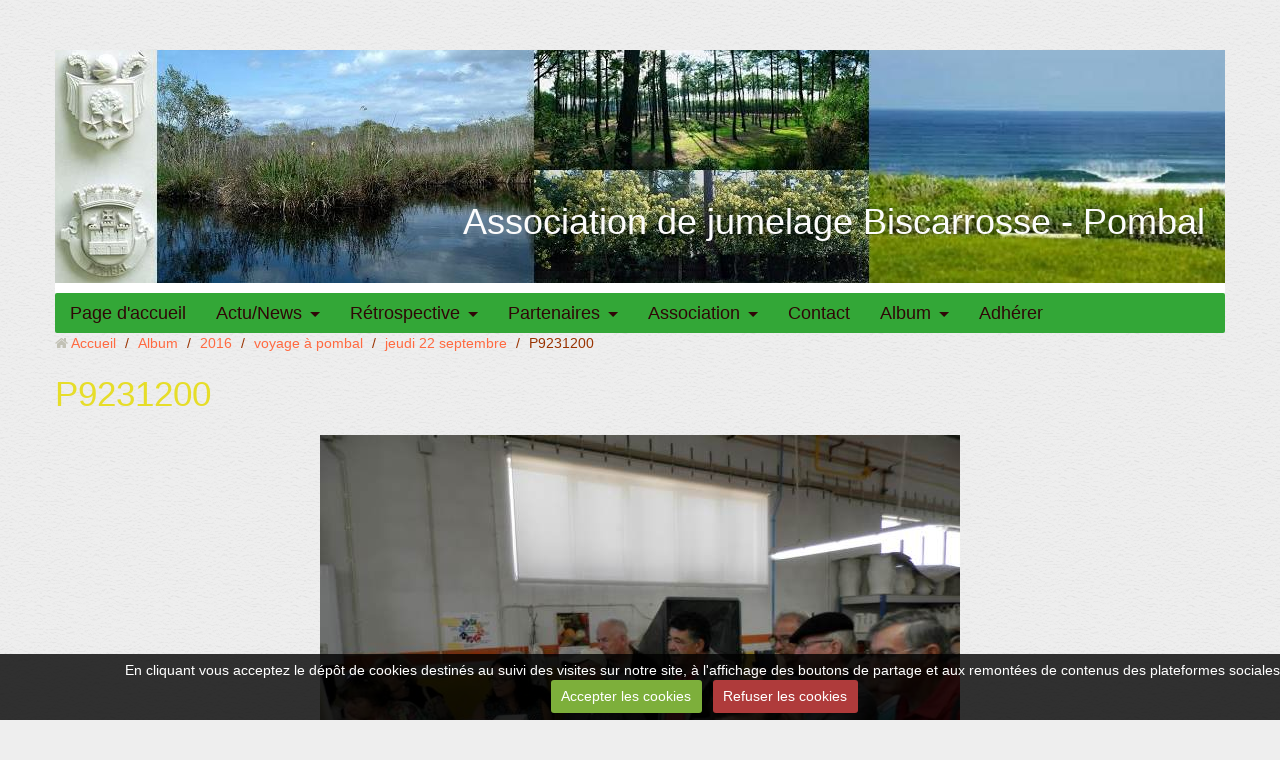

--- FILE ---
content_type: text/html; charset=UTF-8
request_url: http://www.assobiscarrossepombal.fr/album-photos/cat-2016/voyage-a-pombal/jeudi-22-septembre/p9231200.html
body_size: 25872
content:
<!DOCTYPE html>
<html lang="fr">
<head>
<title>P9231200</title>
<!-- responsive_bootstrap / in_the_clouds -->
<meta http-equiv="content-type" content="text/html; charset=utf-8">
  <link rel="image_src" href="http://www.assobiscarrossepombal.fr/medias/album/p9231200.jpg" />
  <meta property="og:image" content="http://www.assobiscarrossepombal.fr/medias/album/p9231200.jpg" />
  <link rel="canonical" href="http://www.assobiscarrossepombal.fr/album-photos/cat-2016/voyage-a-pombal/jeudi-22-septembre/p9231200.html">



<meta name="generator" content="e-monsite (e-monsite.com)">



<meta name="viewport" content="width=device-width, initial-scale=1.0, maximum-scale=1.0, user-scalable=no">
<!--[if IE]>
<meta http-equiv="X-UA-Compatible" content="IE=edge">
<![endif]-->

<link rel="icon" href="http://www.assobiscarrossepombal.fr/medias/site/favicon/noeud_amitie_retouche_sans_signature.jpg">







<link href="//www.assobiscarrossepombal.fr/themes/combined.css?v=6_1591878887_112" rel="stylesheet">
<!--[if IE 7]>
<link href="//www.assobiscarrossepombal.fr/medias/static/themes/bootstrap/css/font-awesome-ie7.min.css" rel="stylesheet">
<![endif]-->
<script src="http://www.assobiscarrossepombal.fr/themes/combined.js?v=6_1591878887_112"></script>
<!-- Le HTML5 shim, for IE6-8 support of HTML5 elements -->
<!--[if lt IE 9]>
<script src="//www.assobiscarrossepombal.fr/medias/static/themes/bootstrap/js/html5shiv.js"></script>
<![endif]-->

    <script src="//www.assobiscarrossepombal.fr/medias/static/jqueryCuttr/jquery.cookie.js"></script>
    <script src="//www.assobiscarrossepombal.fr/medias/static/jqueryCuttr/jquery.cookiecuttr.js"></script>
    <script>
    $(document).ready(function(){
        $.cookieCuttr({
            cookieNotificationLocationBottom : true,
            cookieDeclineButton : true,
            cookieResetButton : false,
            cookieAcceptButtonText :'Accepter\u0020les\u0020cookies',
            cookieDeclineButtonText :'Refuser\u0020les\u0020cookies',
            cookieResetButtonText : 'R\u00E9initialiser\u0020les\u0020cookies',
            cookieAnalyticsMessage : 'En\u0020cliquant\u0020vous\u0020acceptez\u0020le\u0020d\u00E9p\u00F4t\u0020de\u0020cookies\u0020destin\u00E9s\u0020au\u0020suivi\u0020des\u0020visites\u0020sur\u0020notre\u0020site,\u0020\u00E0\u0020l\u0027affichage\u0020des\u0020boutons\u0020de\u0020partage\u0020et\u0020aux\u0020remont\u00E9es\u0020de\u0020contenus\u0020des\u0020plateformes\u0020sociales.',
            cookieWhatAreLinkText : ''      
        });
    });
    </script>

<script async src="https://www.googletagmanager.com/gtag/js?id=G-4VN4372P6E"></script>
<script>
    window.dataLayer = window.dataLayer || [];
    function gtag(){dataLayer.push(arguments);}
    
    gtag('consent', 'default', {
        'ad_storage': 'denied',
        'analytics_storage': 'denied'
    });
    
    gtag('js', new Date());
    gtag('config', 'G-4VN4372P6E');
</script>

</head>
<body id="album-photos_run_cat-2016_voyage-a-pombal_jeudi-22-septembre_p9231200" class="default">
    
            
    <header id="header">
                <div class="container">
                                            <div class="brand">
                                                <p class="site-title">
                    <a href="http://www.assobiscarrossepombal.fr/">Association de jumelage Biscarrosse - Pombal</a>
                </p>
                                            </div>
                                                    
                </div>
            </header>
    
        <nav class="navbar navbar-static-top">
                <div class="container">
                    <div class="navbar-inner">
                <a class="btn-navbar" data-toggle="collapse" data-target=".nav-collapse">
                    <i class="icon icon-reorder icon-2x"></i>
                </a> 
                <div class="nav-collapse collapse">
                   <ul class="nav nav-list">
         <li class="nav-item-1">
         <a class="nav-link " href="http://www.assobiscarrossepombal.fr/" >Page d'accueil</a>
               </li>
            <li class="nav-item-2 dropdown">
         <a class="nav-link  dropdown-toggle" href="http://www.assobiscarrossepombal.fr/pages/actu-news/" >Actu/News</a>
                  <ul class="dropdown-menu">
                           <li>
                  <a href="http://www.assobiscarrossepombal.fr/pages/actu-news/actualites.html">Actualités</a>
                              </li>
                        </ul>
               </li>
            <li class="nav-item-3 dropdown">
         <a class="nav-link  dropdown-toggle" href="http://www.assobiscarrossepombal.fr/pages/retrospective/" >Rétrospective</a>
                  <ul class="dropdown-menu">
                           <li>
                  <a href="http://www.assobiscarrossepombal.fr/pages/retrospective/activites-2024.html">2024</a>
                              </li>
                           <li>
                  <a href="http://www.assobiscarrossepombal.fr/pages/retrospective/2022.html">2022</a>
                              </li>
                           <li>
                  <a href="http://www.assobiscarrossepombal.fr/pages/retrospective/2023.html">2023</a>
                              </li>
                           <li>
                  <a href="http://www.assobiscarrossepombal.fr/pages/retrospective/2021.html">2021</a>
                              </li>
                           <li>
                  <a href="http://www.assobiscarrossepombal.fr/pages/retrospective/page-6.html">2020</a>
                              </li>
                           <li>
                  <a href="http://www.assobiscarrossepombal.fr/pages/retrospective/2019.html">2019</a>
                              </li>
                           <li>
                  <a href="http://www.assobiscarrossepombal.fr/pages/retrospective/2018.html">2018</a>
                              </li>
                           <li>
                  <a href="http://www.assobiscarrossepombal.fr/pages/retrospective/2017.html">2017</a>
                              </li>
                           <li>
                  <a href="http://www.assobiscarrossepombal.fr/pages/retrospective/2016.html">2016</a>
                              </li>
                           <li>
                  <a href="http://www.assobiscarrossepombal.fr/pages/retrospective/2015-1.html">2015</a>
                              </li>
                           <li>
                  <a href="http://www.assobiscarrossepombal.fr/pages/retrospective/page.html">2014</a>
                              </li>
                           <li>
                  <a href="http://www.assobiscarrossepombal.fr/pages/retrospective/page-2.html">2013</a>
                              </li>
                           <li>
                  <a href="http://www.assobiscarrossepombal.fr/pages/retrospective/page-1.html">2012</a>
                              </li>
                           <li>
                  <a href="http://www.assobiscarrossepombal.fr/pages/retrospective/page-3.html">2011</a>
                              </li>
                           <li>
                  <a href="http://www.assobiscarrossepombal.fr/pages/retrospective/page-4.html">2010</a>
                              </li>
                           <li>
                  <a href="http://www.assobiscarrossepombal.fr/pages/retrospective/page-5.html">2009</a>
                              </li>
                        </ul>
               </li>
            <li class="nav-item-4 dropdown">
         <a class="nav-link  dropdown-toggle" href="http://www.assobiscarrossepombal.fr/pages/partenaires/" >Partenaires</a>
                  <ul class="dropdown-menu">
                           <li>
                  <a href="http://www.assobiscarrossepombal.fr/pages/partenaires/partenariat.html">Partenariat</a>
                              </li>
                        </ul>
               </li>
            <li class="nav-item-5 dropdown">
         <a class="nav-link  dropdown-toggle" href="http://www.assobiscarrossepombal.fr/pages/association/" >Association</a>
                  <ul class="dropdown-menu">
                           <li class="dropdown-submenu">
                  <a href="http://www.assobiscarrossepombal.fr/pages/association/coordonnees/">Coordonnées</a>
                                    <ul class="dropdown-menu">
                                             <li>
                           <a href="http://www.assobiscarrossepombal.fr/pages/association/coordonnees/coordonnees.html">Adresse</a>
                        </li>
                                             <li>
                           <a href="http://www.assobiscarrossepombal.fr/pages/association/coordonnees/page.html">Bureau et CA</a>
                        </li>
                                       </ul>
                              </li>
                           <li>
                  <a href="http://www.assobiscarrossepombal.fr/pages/association/historique.html">Historique</a>
                              </li>
                           <li>
                  <a href="http://www.assobiscarrossepombal.fr/pages/association/statuts.html">Statuts</a>
                              </li>
                           <li>
                  <a href="http://www.assobiscarrossepombal.fr/pages/association/page.html">Comptes-rendus</a>
                              </li>
                        </ul>
               </li>
            <li class="nav-item-6">
         <a class="nav-link " href="http://www.assobiscarrossepombal.fr/contact/contact.html" >Contact</a>
               </li>
            <li class="nav-item-7 dropdown">
         <a class="nav-link  dropdown-toggle" href="http://www.assobiscarrossepombal.fr/album-photos/" >Album</a>
                  <ul class="dropdown-menu">
                           <li class="dropdown-submenu">
                  <a href="http://www.assobiscarrossepombal.fr/album-photos/cat-2023/">2023</a>
                                    <ul class="dropdown-menu">
                                             <li>
                           <a href="http://www.assobiscarrossepombal.fr/album-photos/cat-2023/13-juillet/">13 juillet</a>
                        </li>
                                             <li>
                           <a href="http://www.assobiscarrossepombal.fr/album-photos/cat-2023/15-juillet/">15 juillet</a>
                        </li>
                                             <li>
                           <a href="http://www.assobiscarrossepombal.fr/album-photos/cat-2023/16-juillet/">16 juillet</a>
                        </li>
                                       </ul>
                              </li>
                           <li class="dropdown-submenu">
                  <a href="http://www.assobiscarrossepombal.fr/album-photos/cat-2022/">2022</a>
                                    <ul class="dropdown-menu">
                                             <li>
                           <a href="http://www.assobiscarrossepombal.fr/album-photos/cat-2022/collegiens/">Collégiens</a>
                        </li>
                                             <li>
                           <a href="http://www.assobiscarrossepombal.fr/album-photos/cat-2022/voyage-adultes-sept/">Voyage adultes sept</a>
                        </li>
                                       </ul>
                              </li>
                           <li class="dropdown-submenu">
                  <a href="http://www.assobiscarrossepombal.fr/album-photos/cat-2021/">2021</a>
                                    <ul class="dropdown-menu">
                                             <li>
                           <a href="http://www.assobiscarrossepombal.fr/album-photos/cat-2021/cycistes/">Cyclistes</a>
                        </li>
                                             <li>
                           <a href="http://www.assobiscarrossepombal.fr/album-photos/cat-2021/sejour-pombalins-en-juin/">Séjour Pombalins en juin</a>
                        </li>
                                             <li>
                           <a href="http://www.assobiscarrossepombal.fr/album-photos/cat-2021/delegation-12-au-15-octobre/">délégation 12 au 15 octobre</a>
                        </li>
                                       </ul>
                              </li>
                           <li class="dropdown-submenu">
                  <a href="http://www.assobiscarrossepombal.fr/album-photos/cat-2019/">2019</a>
                                    <ul class="dropdown-menu">
                                             <li>
                           <a href="http://www.assobiscarrossepombal.fr/album-photos/cat-2019/sejour-des-pombalins-en-juillet/">séjour des pombalins en juillet</a>
                        </li>
                                             <li>
                           <a href="http://www.assobiscarrossepombal.fr/album-photos/cat-2019/voyage-des-collegiens-a-pombal/">voyage des collégiens à Pombal</a>
                        </li>
                                       </ul>
                              </li>
                           <li class="dropdown-submenu">
                  <a href="http://www.assobiscarrossepombal.fr/album-photos/cat-2018/">2018</a>
                                    <ul class="dropdown-menu">
                                             <li>
                           <a href="http://www.assobiscarrossepombal.fr/album-photos/cat-2018/commemoration-armistice/">commémoration armistice</a>
                        </li>
                                             <li>
                           <a href="http://www.assobiscarrossepombal.fr/album-photos/cat-2018/exposition-centenaire-1918-2018/">exposition centenaire 1918-2018</a>
                        </li>
                                             <li>
                           <a href="http://www.assobiscarrossepombal.fr/album-photos/cat-2018/sejour-des-collegiens-pombalins/">Séjour des collégiens pombalins</a>
                        </li>
                                             <li>
                           <a href="http://www.assobiscarrossepombal.fr/album-photos/cat-2018/voyage-des-adultes-a-pombal/">Voyage des adultes à Pombal</a>
                        </li>
                                             <li>
                           <a href="http://www.assobiscarrossepombal.fr/album-photos/cat-2018/visite-du-consul/">Visite du consul</a>
                        </li>
                                             <li>
                           <a href="http://www.assobiscarrossepombal.fr/album-photos/cat-2018/conference-hommage-aux-portugais/">Conférence hommage aux portugais</a>
                        </li>
                                       </ul>
                              </li>
                           <li class="dropdown-submenu">
                  <a href="http://www.assobiscarrossepombal.fr/album-photos/cat-2017/">2017</a>
                                    <ul class="dropdown-menu">
                                             <li>
                           <a href="http://www.assobiscarrossepombal.fr/album-photos/cat-2017/sejour-des-pombalins-en-juillet/">séjour des pombalins en juillet</a>
                        </li>
                                       </ul>
                              </li>
                           <li class="dropdown-submenu">
                  <a href="http://www.assobiscarrossepombal.fr/album-photos/cat-2016/">2016</a>
                                    <ul class="dropdown-menu">
                                             <li>
                           <a href="http://www.assobiscarrossepombal.fr/album-photos/cat-2016/assemblee-generale/">Assemblée Générale</a>
                        </li>
                                             <li>
                           <a href="http://www.assobiscarrossepombal.fr/album-photos/cat-2016/voyage-des-collegiens/">Voyage des collégiens</a>
                        </li>
                                             <li>
                           <a href="http://www.assobiscarrossepombal.fr/album-photos/cat-2016/voyage-a-pombal/">voyage à pombal</a>
                        </li>
                                             <li>
                           <a href="http://www.assobiscarrossepombal.fr/album-photos/cat-2016/forum-des-associations/">Forum des associations</a>
                        </li>
                                             <li>
                           <a href="http://www.assobiscarrossepombal.fr/album-photos/cat-2016/delegation-mission-economique/">Délégation mission économique</a>
                        </li>
                                       </ul>
                              </li>
                           <li class="dropdown-submenu">
                  <a href="http://www.assobiscarrossepombal.fr/album-photos/cat-2015/">2015</a>
                                    <ul class="dropdown-menu">
                                             <li>
                           <a href="http://www.assobiscarrossepombal.fr/album-photos/cat-2015/delegation-leiria/">délégation Leiria</a>
                        </li>
                                             <li>
                           <a href="http://www.assobiscarrossepombal.fr/album-photos/cat-2015/30e-anniversaire/">30e anniversaire</a>
                        </li>
                                       </ul>
                              </li>
                           <li class="dropdown-submenu">
                  <a href="http://www.assobiscarrossepombal.fr/album-photos/cat-2014/">2014</a>
                                    <ul class="dropdown-menu">
                                             <li>
                           <a href="http://www.assobiscarrossepombal.fr/album-photos/cat-2014/pombal-via-salamanque/">Pombal via Salamanque</a>
                        </li>
                                       </ul>
                              </li>
                           <li class="dropdown-submenu">
                  <a href="http://www.assobiscarrossepombal.fr/album-photos/cat-2013/">2013</a>
                                    <ul class="dropdown-menu">
                                             <li>
                           <a href="http://www.assobiscarrossepombal.fr/album-photos/cat-2013/visite-d-espelette-et-de-bordeaux/">Visite d'Espelette et de Bordeaux</a>
                        </li>
                                       </ul>
                              </li>
                           <li class="dropdown-submenu">
                  <a href="http://www.assobiscarrossepombal.fr/album-photos/cat-2012/">2012</a>
                                    <ul class="dropdown-menu">
                                             <li>
                           <a href="http://www.assobiscarrossepombal.fr/album-photos/cat-2012/visite-de-pinhao-et-portp/">Visite de Pinhao et Porto</a>
                        </li>
                                       </ul>
                              </li>
                           <li class="dropdown-submenu">
                  <a href="http://www.assobiscarrossepombal.fr/album-photos/cat-2011/">2011</a>
                                    <ul class="dropdown-menu">
                                             <li>
                           <a href="http://www.assobiscarrossepombal.fr/album-photos/cat-2011/accompagnants-des-collegiens/">accompagnants des collégiens</a>
                        </li>
                                             <li>
                           <a href="http://www.assobiscarrossepombal.fr/album-photos/cat-2011/echange/">Echange</a>
                        </li>
                                       </ul>
                              </li>
                           <li class="dropdown-submenu">
                  <a href="http://www.assobiscarrossepombal.fr/album-photos/cat-2010/">2010</a>
                                    <ul class="dropdown-menu">
                                             <li>
                           <a href="http://www.assobiscarrossepombal.fr/album-photos/cat-2010/pombal-via-segovie/">Pombal via Ségovie</a>
                        </li>
                                       </ul>
                              </li>
                           <li class="dropdown-submenu">
                  <a href="http://www.assobiscarrossepombal.fr/album-photos/cat-2009/">2007</a>
                                    <ul class="dropdown-menu">
                                             <li>
                           <a href="http://www.assobiscarrossepombal.fr/album-photos/cat-2009/petite-ceremonie-au-musee/">petite cérémonie au musée</a>
                        </li>
                                       </ul>
                              </li>
                        </ul>
               </li>
            <li class="nav-item-8">
         <a class="nav-link " href="http://www.assobiscarrossepombal.fr/pages/page-1.html" >Adhérer</a>
               </li>
         </ul>

                </div>
            </div>
                </div>
            </nav>
        <div class="navbar-affix-clone">
    </div>
            
    <div id="main-area" class="main">
        <div class="container">
                            
                    
            <div class="row-fluid">
                
                                
                                
                <div class="span12 content" id="content-area">
                                                               <ul class="breadcrumb hidden-phone">
                  <li>
            <i class="icon icon-home"></i> <a href="http://www.assobiscarrossepombal.fr/" title="Association de jumelage Biscarrosse - Pombal">Accueil</a> <span class="divider">/</span>
         </li>
                        <li>
            <a href="http://www.assobiscarrossepombal.fr/album-photos/" title="Album">Album</a> <span class="divider">/</span>
        </li>
                        <li>
            <a href="http://www.assobiscarrossepombal.fr/album-photos/cat-2016/" title="2016">2016</a> <span class="divider">/</span>
        </li>
                        <li>
            <a href="http://www.assobiscarrossepombal.fr/album-photos/cat-2016/voyage-a-pombal/" title="voyage à pombal">voyage à pombal</a> <span class="divider">/</span>
        </li>
                        <li>
            <a href="http://www.assobiscarrossepombal.fr/album-photos/cat-2016/voyage-a-pombal/jeudi-22-septembre/" title="jeudi 22 septembre">jeudi 22 septembre</a> <span class="divider">/</span>
        </li>
                        <li class="active">
            P9231200
         </li>
            </ul>
                                                            
                    <div class="view view-album" id="view-item" data-category="jeudi-22-septembre">
    <h1 class="view-title">P9231200</h1>
    
        
    
    <p class="text-center">
       <img src="http://www.assobiscarrossepombal.fr/medias/album/p9231200.jpg" alt="P9231200">
    </p>
    
    <table class="category-navigation">
        <tr>
            <td class="category-navigation-prev text-left">
                          <a href="http://www.assobiscarrossepombal.fr/album-photos/cat-2016/voyage-a-pombal/jeudi-22-septembre/p9231199.html" title="Photo précédente"><i class="icon icon-angle-left icon-2x"></i> <img src="http://www.assobiscarrossepombal.fr/medias/album/p9231199.jpg?fx=c_50_50" alt=""></a> 
                        </td>
            
            <td class="category-navigation-root text-center">
              <a href="http://www.assobiscarrossepombal.fr/album-photos/cat-2016/voyage-a-pombal/jeudi-22-septembre/">Retour</a>
            </td>
            
            <td class="category-navigation-next text-right">
                          <a href="http://www.assobiscarrossepombal.fr/album-photos/cat-2016/voyage-a-pombal/jeudi-22-septembre/p9231201.html" title="Photo suivante"><img src="http://www.assobiscarrossepombal.fr/medias/album/p9231201.jpg?fx=c_50_50" alt=""> <i class="icon icon-angle-right icon-2x"></i></a>
                        </td>
        </tr>
    </table>
    
    

<div class="plugins">
               <div id="social-56b36f0cb9865c9c724d55a3" class="plugin" data-plugin="social">
            <script type="text/javascript"> 
            if(jQuery.cookie('cc_cookie_accept') == "cc_cookie_accept"){ 
               var script = document.createElement('script');        
               var div = document.createElement('div');               
               var container = document.getElementById("social-56b36f0cb9865c9c724d55a3");
               
               script.src = "//s7.addthis.com/js/300/addthis_widget.js#pubid=ra-5e00795ac3341b4e";
               div.classList.add("addthis_inline_share_toolbox");
               
               container.append(script);
               container.append(div);         
            }           
        </script>
       
</div>    
    
    </div>
</div>
                </div>
                
                                    
                            </div>
                    </div>
    </div>
    
        <footer id="footer">
        <div class="container">
                                    <div id="legal-mentions">
            <ul>
    <li><a href="http://www.assobiscarrossepombal.fr/about/legal">Mentions légales</a></li>


    

</ul>            </div>
                                </div>
    </footer>
        
       
        

 
    
						 	 




</body>
</html>